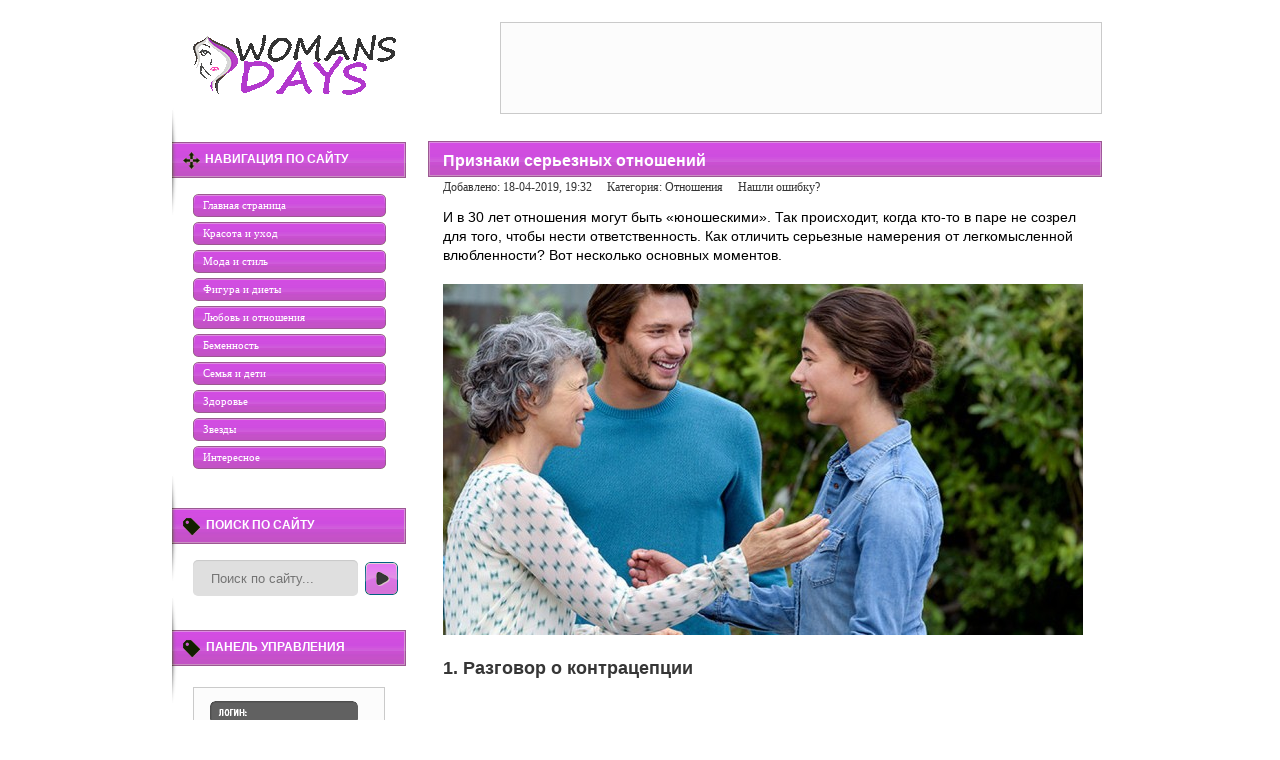

--- FILE ---
content_type: text/html; charset=utf-8
request_url: http://womans-days.ru/1919-priznaki-sereznyh-otnosheniy.html
body_size: 6427
content:
<!DOCTYPE html PUBLIC "-//W3C//DTD XHTML 1.0 Strict//EN" "http://www.w3.org/TR/xhtml1/DTD/xhtml1-strict.dtd">
<html xmlns="http://www.w3.org/1999/xhtml">
<head>
	<meta charset="utf-8">
<title>Признаки серьезных отношений</title>
<meta name="description" content="И в 30 лет отношения могут быть «юношескими». Так происходит, когда кто-то в паре не созрел для того, чтобы нести ответственность. Как отличить серьезные намерения от легкомысленной влюбленности? Вот">
<meta name="keywords" content="ответственность, чтобы, много, Совместная, основных, несколько, отношений, ничего, стоит, можно, родителями, влюбленности, отношения, моментов, «юношескими», легкомысленной, происходит, когда, могут, нести">
<meta name="generator" content="DataLife Engine (http://dle-news.ru)">
<meta property="og:site_name" content="Женский сайт Woman`s Days - сайт для женщин и девушек о моде, красоте, отношениях, семье">
<meta property="og:type" content="article">
<meta property="og:title" content="Признаки серьезных отношений">
<meta property="og:url" content="http://womans-days.ru/1919-priznaki-sereznyh-otnosheniy.html">
<meta property="og:image" content="http://womans-days.ru/uploads/posts/2019-04/1555596665_01.jpg">
<link rel="search" type="application/opensearchdescription+xml" href="http://womans-days.ru/engine/opensearch.php" title="Женский сайт Woman`s Days - сайт для женщин и девушек о моде, красоте, отношениях, семье">
<link rel="canonical" href="http://womans-days.ru/1919-priznaki-sereznyh-otnosheniy.html">
<link rel="alternate" type="application/rss+xml" title="Женский сайт Woman`s Days - сайт для женщин и девушек о моде, красоте, отношениях, семье" href="http://womans-days.ru/rss.xml">

<script src="/engine/classes/js/jquery.js?v=23"></script>
<script src="/engine/classes/js/jqueryui.js?v=23" defer></script>
<script src="/engine/classes/js/dle_js.js?v=23" defer></script>
	<link rel="stylesheet" href="/templates/blogger/css/style.css" type="text/css" media="screen, projection" />
	<link rel="stylesheet" href="/templates/blogger/css/engine.css" type="text/css" media="screen, projection" />
	<link rel="shortcut icon" href="http://womans-days.ru/favicon.ico">
	<meta name="yandex-verification" content="b98d841191ae9f20" />
	
	</head>

<body>
<script>
<!--
var dle_root       = '/';
var dle_admin      = '';
var dle_login_hash = '8fdb1e0b514a49f8580f728bf05889b4de0c23da';
var dle_group      = 5;
var dle_skin       = 'blogger';
var dle_wysiwyg    = '1';
var quick_wysiwyg  = '0';
var dle_act_lang   = ["Да", "Нет", "Ввод", "Отмена", "Сохранить", "Удалить", "Загрузка. Пожалуйста, подождите..."];
var menu_short     = 'Быстрое редактирование';
var menu_full      = 'Полное редактирование';
var menu_profile   = 'Просмотр профиля';
var menu_send      = 'Отправить сообщение';
var menu_uedit     = 'Админцентр';
var dle_info       = 'Информация';
var dle_confirm    = 'Подтверждение';
var dle_prompt     = 'Ввод информации';
var dle_req_field  = 'Заполните все необходимые поля';
var dle_del_agree  = 'Вы действительно хотите удалить? Данное действие невозможно будет отменить';
var dle_spam_agree = 'Вы действительно хотите отметить пользователя как спамера? Это приведёт к удалению всех его комментариев';
var dle_complaint  = 'Укажите текст Вашей жалобы для администрации:';
var dle_big_text   = 'Выделен слишком большой участок текста.';
var dle_orfo_title = 'Укажите комментарий для администрации к найденной ошибке на странице';
var dle_p_send     = 'Отправить';
var dle_p_send_ok  = 'Уведомление успешно отправлено';
var dle_save_ok    = 'Изменения успешно сохранены. Обновить страницу?';
var dle_reply_title= 'Ответ на комментарий';
var dle_tree_comm  = '0';
var dle_del_news   = 'Удалить статью';
var dle_sub_agree  = 'Вы действительно хотите подписаться на комментарии к данной публикации?';
var allow_dle_delete_news   = false;

//-->
</script>

<div id="wrapper">
 <div id="header">
 
   <div class="logo fl">
    <a href="/"><img src="/templates/blogger/img/logo.gif" title="Женский сайт Womans-days.ru" alt="Женский сайт Womans-days.ru" /></a>
   </div>
   
   <div class="topb fr">

    
   </div>
   
   <div class="cl"></div>
   
 </div>

 <div class="sideleft fl">
 
  <div class="block">
  
   <div class="headblock">
    <img src="/templates/blogger/img/icon/nav.png" alt="Навигация по сайту" />
    <h2>Навигация по сайту</h2>
   </div>
   
   <div class="blockin">
   
   <div class="topmenu">
   
    <ul>
     <li><a href="/">Главная страница</a></li>
     <li><a href="/krasota/">Красота и уход</a></li>
     <li><a href="/moda/">Мода и стиль</a></li>
     <li><a href="/figura/">Фигура и диеты</a></li>
     <li><a href="/otnosheniya/">Любовь и отношения</a></li>
	 <li><a href="/beremennost/">Беменность</a></li>
	 <li><a href="/semiya/">Семья и дети</a></li>
	 <li><a href="/zdorovye/">Здоровье</a></li>
	 <li><a href="/zvezdy/">Звезды</a></li>
	 <li><a href="/interesnoe/">Интересное</a></li>
    </ul>
	
	</div>
	
   </div>
   
  </div>
  
  <div class="block">
  
   <div class="headblock">
    <img src="/templates/blogger/img/icon/tags.png" alt="Ключевые теги" />
    <h2>Поиск по сайту</h2>
   </div>
   
   <div class="blockin">	
				<form id="q_search" class="rightside" method="post">
					<div class="q_search">
						<input id="story" name="story" placeholder="Поиск по сайту..." type="search">
						<button class="btn q_search_btn" onclick="submit();" type="submit" title="Найти"></button>
					</div>
					<input type="hidden" name="do" value="search">
					<input type="hidden" name="subaction" value="search">
				</form>
   </div>
  </div>
  
  
  
    <div class="block">
  
   <div class="headblock">
    <img src="/templates/blogger/img/icon/tags.png" alt="Ключевые теги" />
    <h2>Панель управления</h2>
   </div>

   <div class="blockin">
       <div class="login">
            

	<div class="loginbox">
			<form method="post" action="">
						<div class="nickname">
             <input type="text" name="login_name" id="login_name" />
            </div>
						<div class="pass">
             <input type="password" name="login_password" id="login_password" />
            </div>
						<div>
             <button class="fbut" onclick="submit();" type="submit" title="Войти"></button>
            </div>
					  <input name="login" type="hidden" id="login" value="submit" />
			<div class="reg">		  
           <img src="/templates/blogger/img/ok.gif" alt="Регистрация на сайте!" /><a href="http://womans-days.ru/index.php?do=register">Регистрация на сайте!</a>
		   </div>
		   <div class="reg">
           <img src="/templates/blogger/img/question.gif" alt="Забыли пароль?" /><a href="http://womans-days.ru/index.php?do=lostpassword">Забыли пароль?</a>
			</div>		
			</form>
	</div>

	   </div>
   </div>
  
   
  </div>
   
  <div class="block">
  
   <div class="headblock">
    <img src="/templates/blogger/img/icon/info.png" alt="новости партнёров" />
    <h2>О нас</h2>
   </div>
   
   <div class="blockin">
    <div class="info">	
<p><b>Женский сайт</b> <a href="http://womans-days.ru" title="Женский сайт Womans-days.ru">Womans-days.ru</a> существует специально для женщин и девушек и содержит массу познавательных и интересных статей самой разной тематики. Здесь в статьях, дополненных фотографиями и видеороликами, вы найдете ответы на все актуальные вопросы, волнующие большинство женщин.</p>
<p>Здесь вы найдете материалы таких популярных категорий, как красота, мода, стиль, уход за своим телом, отношения и любовь, семья, беременность, воспитание детей и многое другое.
<p><b>Наш сайт для девушек и женщин</b> поможет вам сохранить красоту, избежать подводных камней в отношениях, без проблем пройти период беременности и родов, обрести стройную фигуру и даст массу советов по воспитанию детей.</p> 
<p><b>Женский сайт Womans-days.ru</b> каждый день пополняется свежими актуальными статьями на самые разные тематики. Удобная навигация по разделам поможет найти вам интересующие материалы.</p>
<p>Каждая женщина хочет быть красивой и успешной. Но, зачастую, подсказать правильные решения и дать грамотные советы некому. Именно для помощи женщинам создан наш портал, содержащий полезные статьи с ответами на самые актуальные вопросы.</p>
<p><b>Cайт для женщин Womans-days.ru</b> поделится с женщинами и девушками секретами красоты, стройности, гармоничных отношений, даст советы по уходу за собой, выбору косметики, подскажет стильные решения для вашего гардероба и будет полезен во многих других вопросах.</p>	
	</div>
   </div>
   
  </div>
  
 </div>

 <div class="content">
  <div id='dle-content'>
<div class="hnews">
 <h1 id="news-title">Признаки серьезных отношений</h1>
 
</div>
<div class="tlinenews">
  Добавлено: 18-04-2019, 19:32 &nbsp;&nbsp;&nbsp;  Категория: <a href="http://womans-days.ru/otnosheniya/">Отношения</a> &nbsp;&nbsp;&nbsp; <a href="javascript:AddComplaint('1919', 'news')">Нашли ошибку?</a>
</div>
<div class="news">
 И в 30 лет отношения могут быть «юношескими». Так происходит, когда кто-то в паре не созрел для того, чтобы нести ответственность. Как отличить серьезные намерения от легкомысленной влюбленности? Вот несколько основных моментов.<br><br><!--dle_image_begin:http://womans-days.ru/uploads/posts/2019-04/1555596665_01.jpg|--><img src="/uploads/posts/2019-04/1555596665_01.jpg" style="max-width:100%;" alt="Признаки серьезных отношений"><!--dle_image_end--><br><br><h2>1. Разговор о контрацепции</h2><br><br>В этом нет ничего постыдного! И чтобы не получилось так, что вы ничего не обсудили, а потом получили неприятные последствия, этот разговор стоит провести гораздо раньше, чем оказываться в постели.<br><br><h2>2. Совместная поездка</h2><br><br>Выходные с десятком друзей не то же самое, что с одним приятным человеком. Обсудите направление и бюджет, выберите время — и отправляйтесь вдвоем, даже если речь идет о соседнем городе.<br><br><h2>3. Знакомство с родителями</h2><br><br>Не перестает быть важной частью серьезных отношений. Тем более если кто-то из вас еще живет с родителями. Это можно запланировать заранее или просто приехать в гости, но лучше не затягивать.<br><br><h2>4. Совместная жизнь</h2><br><br>Если все идет хорошо, нет смысла много лет «мариновать» друг друга встречами. Совместный быт — отличный способ понять, подходите ли вы друг другу, сможете ли прожить много лет бок о бок. И, конечно, это ответственность.<br><br><h2>5. Домашние животные</h2><br><br>Необязательно сразу заводить, например, собаку, можно начать с аквариума или волнистого попугайчика. Это тоже проверка ответственности, и в дальнейшем вам это пригодится!<br><br><h2>6. Обсуждение будущего</h2><br><br>Залог успешных отношений — совпадение по ключевым моментам жизни. Например, покупка квартиры, рождение детей, карьерный рост. Если есть сомнения, возможно, вам не стоит планировать совместную старость.
</div>
<div class="blinenews">
 <div class="fl">
  Комментариев: <a id="dle-comm-link" href="http://womans-days.ru/1919-priznaki-sereznyh-otnosheniy.html#comment">0</a> &nbsp;
  Просмотров: <a href="">605</a> 
 </div>
 <div class="rating fr"><div id='ratig-layer-1919'>
	<div class="rating">
		<ul class="unit-rating">
		<li class="current-rating" style="width:0%;">0</li>
		<li><a href="#" title="Плохо" class="r1-unit" onclick="doRate('1', '1919'); return false;">1</a></li>
		<li><a href="#" title="Приемлемо" class="r2-unit" onclick="doRate('2', '1919'); return false;">2</a></li>
		<li><a href="#" title="Средне" class="r3-unit" onclick="doRate('3', '1919'); return false;">3</a></li>
		<li><a href="#" title="Хорошо" class="r4-unit" onclick="doRate('4', '1919'); return false;">4</a></li>
		<li><a href="#" title="Отлично" class="r5-unit" onclick="doRate('5', '1919'); return false;">5</a></li>
		</ul>
	</div>
</div></div>
</div>
 
 <div class="relnews">
  <img src="/templates/blogger/img/relnews.gif" alt="" />
  <li><a href="http://womans-days.ru/1788-pary-lyubyaschie-podkolot-drug-druga.html">Пары, любящие подколоть друг друга</a></li><li><a href="http://womans-days.ru/1456-kupit-ili-ne-kupit.html">Купить или не купить</a></li><li><a href="http://womans-days.ru/970-pary-kotorye-mnogo-rugayutsya-deystvitelno-lyubyat-drug-druga.html">Пары, которые много ругаются, действительно любят друг друга</a></li><li><a href="http://womans-days.ru/727-psihologiya-semeynyh-otnosheniy.html">Психология семейных отношений</a></li>
 </div>
  
	
	<div class="berrors">
		Уважаемый посетитель, Вы зашли на сайт как незарегистрированный пользователь.<br />
		Мы рекомендуем Вам <a href="/index.php?do=register">зарегистрироваться</a> либо войти на сайт под своим именем.
	</div>
	
<!--dlecomments-->
<!--dleaddcomments-->
<!--dlenavigationcomments--></div> 
 </div>

</div>
        <div class="cl"></div>
<div id="footer">
 
  <div class="copy fl">
   <p>Copyright &copy; 2017-2019<br />Все права защищены</p>
  </div>
   
  <div class="cnt fl">
   <p>Все материалы на сайте предосьтавляются исключительно в ознакомительн-<br />
ых целях, администрация не несет никакой ответсвенности за материалы<br />
выложенные ее пользователями.</p>
  </div>
    
  <div class="right fr">
  
<!--LiveInternet counter--><script type="text/javascript">
document.write("<a href='//www.liveinternet.ru/click' "+
"target=_blank><img src='//counter.yadro.ru/hit?t15.6;r"+
escape(document.referrer)+((typeof(screen)=="undefined")?"":
";s"+screen.width+"*"+screen.height+"*"+(screen.colorDepth?
screen.colorDepth:screen.pixelDepth))+";u"+escape(document.URL)+
";h"+escape(document.title.substring(0,150))+";"+Math.random()+
"' alt='' title='LiveInternet: показано число просмотров за 24"+
" часа, посетителей за 24 часа и за сегодня' "+
"border='0' width='88' height='31'><\/a>")
</script><!--/LiveInternet-->
<!-- Yandex.Metrika counter --> <script type="text/javascript" > (function (d, w, c) { (w[c] = w[c] || []).push(function() { try { w.yaCounter47383645 = new Ya.Metrika2({ id:47383645, clickmap:true, trackLinks:true, accurateTrackBounce:true }); } catch(e) { } }); var n = d.getElementsByTagName("script")[0], s = d.createElement("script"), f = function () { n.parentNode.insertBefore(s, n); }; s.type = "text/javascript"; s.async = true; s.src = "https://mc.yandex.ru/metrika/tag.js"; if (w.opera == "[object Opera]") { d.addEventListener("DOMContentLoaded", f, false); } else { f(); } })(document, window, "yandex_metrika_callbacks2"); </script> <noscript><div><img src="https://mc.yandex.ru/watch/47383645" style="position:absolute; left:-9999px;" alt="" /></div></noscript> <!-- /Yandex.Metrika counter -->

  </div>
  
</div>
</body>
</html>
<!-- DataLife Engine Copyright SoftNews Media Group (http://dle-news.ru) -->


--- FILE ---
content_type: text/css
request_url: http://womans-days.ru/templates/blogger/css/style.css
body_size: 18621
content:
/* ------------------------Начало "Сброс стилей"--------------------------------------  */
html, body, div, span, applet, object, iframe,
h1, h2, h3, h4, h5, h6, p, blockquote, pre,
a, abbr, acronym, address, big, cite, code,
del, dfn, em, font, img, ins, kbd, q, s, samp,
small, strike, strong, sub, sup, tt, var,
b, u, i, center,
dl, dt, dd, ol, ul, li,
fieldset, form, label, legend,
table, caption, tbody, tfoot, thead, tr, th, td {
	margin: 0;
	padding: 0;
	border: 0;
	outline: 0;
	font-size: 100%;
}

ol,ul {list-style:none;}
blockquote,q {quotes:none;}
:focus {outline:0;}
ins {text-decoration:none;}
del {text-decoration:line-through;}
table {border-collapse:collapse;border-spacing:0;}
html {height:100%;}
body {width:100%;height:100%;}
img{border:none;}
input{vertical-align:middle; background: none; border: none; outline: none;}
a {text-decoration: none;}
a:hover {text-decoration: underline;}
#dropmenudiv { -webkit-border-radius: 6px; -moz-border-radius: 6px; border-radius: 6px; }

.fl {float: left;}
.fr {float: right;}
.cl {clear: both;}

h1,h2,h3,h4,h5,h6 {font-family: Arial;}
h1 {font-size: 18px; color: #363636;}
h2 {font-size: 18px; color: #363636;}
h3 {font-size: 16px; color: #363636;}

/* ------------------------Конец "Сброс стилей"--------------------------------------  */

#wrapper {min-width: 924px; width: 924px; height: auto; margin: 0px auto;}

/* ------------------------Начало "Хеадер"-------------------------------------------  */

#header {height:70px; margin-top: 17px; margin-bottom: 20px;}

#header .logo {width: 234px; height: 86px; margin-top: 5px;}

#header .topb {width: 600px; height: 90px; border: 1px solid #cacaca; background-color: #fcfcfc;; margin-top: 5px;}

/* ------------------------Конец "Хеадер"-------------------------------------------  */

/* ------------------------Начало "Контента"------------------------------------------  */

.content {width: 674px; height: 100%; margin-top: 54px; margin-left: 250px; margin-bottom: 50px;}

/* --Заголовок новости-- */
.content .hnews {background: url(../img/hnews.gif) no-repeat; width: 674px; height: 36px;}
.content .hnews h1 {font-size: 16px; color: #fff; float: left; margin-left: 15px; margin-top: 11px;}
.content .hnews h2 {font-size: 16px; color: #fff; float: left; margin-left: 15px; margin-top: 11px;}
.content .hnews img {margin-top: 10px; margin-left: 10px;}

/* --Информация над новстью-- */
.content .tlinenews {height: 13px; width: 96%; margin: 3px 0 15px 15px; font: 12px Tahoma; color: #363636;}
.content .tlinenews a {font: 12px Tahoma; color: #363636;}
.content .tlinenews a:hover {color: #6f9112;}

/* --Информация под новстью-- */
.content .blinenews {height: 14px; width: 644px; margin: 8px 5px 8px 5px; padding: 15px 10px 15px 10px; border-top: 1px dashed #c7c7c7; border-bottom: 1px dashed #c7c7c7; font: 12px Tahoma; color: #363636;}
.content .blinenews a {font: 12px Tahoma; color: #363636;}
.content .blinenews a:hover {color: #6f9112;}

.content .blinenews .flink {background: url(../img/vbutblack.gif) no-repeat; padding-top: 4px; cursor: pointer; width: 100px; height:19px; margin-top: -4px; display: block; text-align: center;}
.content .blinenews .flink:hover {background: url(../img/vbutgreen.gif) no-repeat; width: 100px; height:23px; display: block; border: none; text-align: center;}
.content .blinenews .flink span {font: 11px Tahoma; color: #fff;}

/* --Новость-- */
.content .news {font: 14px Arial; line-height:19px; color: #000; width: 95%; margin-left: 15px;}
.content .news a {font: 14px Tahoma; color: #2c6385; text-decoration: underline;}
.content .news a:hover {color: #6f9112;}

/* --Постраничная навигация-- */
.navi {margin-left: 37%;}
.navigation a,.navigation span {float:left; display:block; padding:3px 7px; line-height:normal; font:12px Arial,Tahoma,Helvetica,sans-serif; margin-right:1px; text-decoration:none !important; font-weight:bold; margin-top:2px;}
.navigation a {color:#363636; font: 12px Tahoma;}
.navigation a:hover {color: #6f9112;}
.navigation span {color:#363636;}
.navibut {height:25px; padding:0 2px 0 3px;}
.nprev img,.nnext img {float:left; width:43px;  height:20px;  margin:3px 1px 0 0;  background:url(../img/navigation.png) no-repeat;}
.nprev span img {background-position:0 0;}
.nnext span img {background-position:-43px 0;}
.nprev a img {background-position:0 -20px;}
.nnext a img {background-position:-43px -20px;}
.nprev a img:hover {background-position:0 -40px;}
.nnext a img:hover {background-position:-43px -40px;}

/* --Рекомендуем также:-- */
.content .relnews {width: 590px; height: 100%; margin: 5px 0 8px 5px; padding: 15px 0 15px 0; border-top: 1px dashed #c7c7c7; border-bottom: 1px dashed #c7c7c7; }
.content .relnews a {font: 12px Tahoma; color: #363636;}
.content .relnews a:hover {color: #6f9112;}

/* --Вид комментария-- */
.content .comments {width: 606px; margin-left: -4px;}

.content .com_ava {background: url(../img/comava.gif) no-repeat; width: 115px; height: 168px;}
.content .com_ava img {position: relative; z-index: 9999px; width: 90px; height: 90px; margin-top: 23px; margin-left: 20px;}

.content .comments .topcom {background: url(../img/topcom.gif) no-repeat; width: 449px; height: 25px; padding-top: 19px; padding-left: 17px; padding-right: 25px; }
.content .comments .topcom a {font: 11px Tahoma; color: #363636; font-weight: bold;}
.content .comments .topcom a:hover {color: #6f9112;}
.content .comments .topcom span {font: 11px Tahoma; color: #9e9e9e; margin-left: 5px;}


.content .comments .cntcom {background: url(../img/cntcom.gif) repeat-y; font: 11px Tahoma; color: #1e1e1e; min-height: 66px; padding-left: 17px; width: 473px; margin-left: 1px; height: auto; margin-top: -4px; }
.content .comments .cntcom p {margin-top: 10px; width: 94%;}
.content .comments .cntcom a {font: 11px Tahoma; color: #363636;}
.content .comments .cntcom a:hover {color: #6f9112;}

.content .comments .btmcom {background: url(../img/btmcom.gif) no-repeat; width: 436px; height: 51px; text-align: right; padding-right: 55px; padding-top: 12px;}
.content .comments .btmcom a {font: 11px Tahoma; color: #709212; font-weight: bold; margin-right: 8px;}


/* --Добавление комментария-- */
.content .addcom {width: 520px;}
.content .addcom a {font: 11px Tahoma; color: #363636;}
.content .addcom a:hover {color: #6f9112;}
.content .addcom span {font: 12px Tahoma; color: #1e1e1e;}
.content .addcom .nickname {background: url(../img/login.gif) no-repeat; padding-left: 45px; width: 103px; height: 20px; background-position: 0 0;}
.content .addcom .pass {background: url(../img/login.gif) no-repeat; margin-left: 8px; padding-left: 50px; width: 98px; height: 23px; background-position: 0 -23px;}
.content .addcom .vbut:hover {background: url(../img/vbutgreen.gif) no-repeat; width: 77px; height:23px; display: block; border: none; text-align: center;}
.content .addcom .vbut span {font: 11px Tahoma; color: #fff;}
.content .addcom .vbut {background: url(../img/vbutblack.gif) no-repeat; margin-right: 8px; cursor: pointer; width: 77px; height:23px; display: block; border: none; text-align: center;}
.content .addcom .editor {font: 12px Tahoma; color: #000; margin: 17px 37px 10px 5px; height: 183px; width: 400px; float: right;}
.content .addcom .bgcom {background: url(../img/bgaddcomm.gif) no-repeat; width: 473px; height: 225px; margin-top: 20px; margin-left: 20px; margin-bottom: 20px;}


/* --Дополнительные страницы-- */
.static .heading {background: url(../img/hnews.gif) no-repeat; width: 674px; height: 36px; margin-bottom: 20px;}
.static .heading h1 {font-size: 17px; color: #fff; float: left; margin-left: 15px; margin-top: 11px;}
.static .heading h2 {font-size: 17px; color: #fff; float: left; margin-left: 15px; margin-top: 11px;}

.user, .userContact {overflow:hidden; border-bottom:1px solid #D6D6D6; padding-bottom:20px; margin-bottom:20px;}
.user .userAvatar {margin:0 15px 0 15px;}
.user .userInfo {overflow:hidden; font: 13px Tahoma; color: #1e1e1e;}
.user .userInfo a {color: #2d2d2d;}
.user .userInfo a:hover {color: #709112;}
.userAvatar .rating{display:block !important;margin:5px 0 0 10px;}

.userColumn h3{font-size:16px; color: #708d15;}
.userColumn a {color: #2d2d2d;}
.userColumn a:hover {color: #709112;}
.userColumn {width:45%; margin-left: 15px; font: 13px Tahoma; color: #1e1e1e;}

.baseSize {text-align:center; color:#1e1e1e; padding-bottom:10px; font: 12px Tahoma;}
.baseSize a {color: #2d2d2d; font: 12px Tahoma;}
.baseSize a:hover {color: #709112;}

.tableform {width:97%; margin-left: 15px; font: 12px Tahoma;}
.tableform a {color: #2d2d2d;}
.tableform a:hover {color: #709112;}
.tableform tr td{padding:10px 0;border-bottom:1px dashed #D6D6D6;}
.tableform tr .label{width:150px;}
.fieldsubmit {padding-top:20px;overflow:hidden;}

.but:hover {background: url(../img/vbutgreen.gif) no-repeat; width: 77px; height:23px; display: block; border: none; text-align: center;}
.but {background: url(../img/vbutblack.gif) no-repeat; font: 11px Tahoma; color: #fff; margin-left: 15px; margin-top: 20px; cursor: pointer; width: 77px; height:23px; display: block; border: none; text-align: center;}
.but span {font: 11px Tahoma; color: #fff;}


.impot {color:#C73030;font-weight:bold;}
.f_input, .f_textarea, .sec_input, .xfields input, .xprofile input, .xfields textarea, .xprofile textarea, #comments {border:1px solid #D5D5D5;background:url(../img/input.gif) repeat-x top left;color:#545454;}
.xfields textarea, .xprofile textarea, .f_textarea, #comments {padding:5px 0;}
.f_input, .xfields input, .xprofile input{height:22px;line-height:22px;width:150px;color:#545454;padding:0 5px !important;}
.sec_input {width:150px;height:48px;float:left;margin-left:10px;font-size:2.5em;text-align:center;color:#545454;}
.captcha {float:left;}

.berrors {margin-bottom: 50px; border: 1px solid #e4c4c4; background: #f5e5e5 url(../img/warning.png) 15px 12px no-repeat; height: 48px; font: 12px Tahoma; color: #454545; padding-left: 70px; padding-top: 17px;}

/* персональные сообщения */
.pmMenu {text-align:center;padding:0 0 15px 0;font-weight:bold;}

.pmMenu a {font: 13px Tahoma; color: #363636;}
.pmMenu a:hover {color: #6f9112;}

.pmList {margin:0 10px 0 23px; font: 12px Tahoma; color: #363636;}
.pm_head {font-weight:bold;}

.staticContent {margin-left: 15px; font: 12px Tahoma;}

.statistics {overflow:hidden; margin-left: 15px;}
.statistics .column {float:left; width:33%; font: 13px Tahoma; color: #1e1e1e;}
.statistics .column a {font: 13px Tahoma; color: #363636;}
.statistics .column a:hover {color: #6f9112;}
.statistics .column h3{font-size:16px; color: #708d15;}

.statisticsSum  {text-align:center;border-top:1px solid #D6D6D6;border-bottom:1px solid #D6D6D6;padding:20px 0;margin:20px 0; font: 13px Tahoma; color: #1e1e1e;}
.statisticsSum  span{color:#c73030;font-weight:bold;}

.baseSize {text-align:center;color:#c73030;font-weight:bold;padding-bottom:10px;}

.userstop {font: 12px Tahoma;}
.userstop a {font-size:11px; color: #363636;}
.userstop a:hover {color: #6f9112;}
.userstop td, .pm td.pm_list, .pm td.pm_head {border:1px solid #d8d8d8;padding:2px;background-color:#fff; font: 11px Tahoma; color: #1e1e1e;}
.userstop td, .pm td.pm_list a {font: 12px Tahoma; color: #363636;}
.userstop td, .pm td.pm_list a:hover {color: #363636;}
.userstop thead td, .pm td.pm_head {font: 11px Tahoma; color: #1e1e1e; background:#eee; height:22px; padding:0; text-align:center;}


/* ------------------------Начало "Левого блока"------------------------------------------  */

.sideleft {width:245px; margin-left: -10px;}

.sideleft .block .headblock {background: url(../img/hblock.gif) no-repeat; margin-bottom: -65px; width: 240px; height: 107px; padding-top: 44px; padding-left: 15px;}
.sideleft .block .headblock img {float: left;}
.sideleft .block .headblock h1 {font-size: 12px; color: #fff; text-transform: uppercase; margin-left: 5px; float: left;}
.sideleft .block .headblock h2 {font-size: 12px; color: #fff; text-transform: uppercase; margin-left: 5px; float: left;}
.sideleft .block .blockin {margin-left: 25px;}

/* --Навигация на сайту-- */
.sideleft .block .topmenu ul {width: 193px; list-style: none;}
.sideleft .block .topmenu ul li {margin-bottom: 5px;}
.sideleft .block .topmenu ul li a {background: url(../img/nav.gif) no-repeat; background-position: 0 0; padding-top: 5px; padding-left: 10px; height: 18px; width: 193px; display: block; font: 11px Tahoma; color: #fff;}
.sideleft .block .topmenu ul li a:hover {background: url(../img/nav.gif) no-repeat; text-decoration: none; background-position: 0 -23px; padding-top: 5px; padding-left: 10px; height: 18px;  width: 193px; display: block;}

/* --Форма поиска-- */
.sideleft .block .q_search { position: relative; }
.sideleft .block .q_search > input {
		width: 165px; height: 36px;
		line-height: 22px;
		padding: 7px 18px 7px 18px;
		border-radius: 5px;
		background-color: #dfdfdf;
		display: block;
		border: 0 none;
		box-shadow: inset 0 1px 1px 0 rgba(0,0,0,0.1); -webkit-box-shadow: inset 0 1px 1px 0 rgba(0,0,0,0.1);
		-moz-box-sizing: border-box; -webkit-box-sizing: border-box; box-sizing: border-box;
	}
.sideleft .block .q_search > input:focus {
		background-color: #fff;
		box-shadow: 0 1px 1px 0 rgba(0,0,0,0.1); -webkit-box-shadow: 0 1px 1px 0 rgba(0,0,0,0.1);
	}	
.sideleft .block .q_search > .btn {background: url(../img/fbut.gif) no-repeat; height: 33px; width: 33px; padding: 0; position: absolute; right: 15px; top: 2px; border: none;}

.sideleft .block .login {width: 194px; height: 184px;}

.sideleft .block .login .loginbox {width: 190px; height: 180px; border: 1px solid #cacaca; background-color: #fcfcfc; margin-top: 5px;}
.sideleft .block .login .loginbox form {margin: 13px 21px 21px 16px;}


/* Форма входа */
.sideleft .block .login .loginbox form a {font: 11px Tahoma; color: #535353; margin-left: 4px; margin-right: 10px; position: relative; top: -3px;}
.sideleft .block .login .loginbox form a:hover {color: #993399;}
.sideleft .block .login .loginbox form img {vertical-align: baseline; margin-top: 7px; margin-left: 5px; padding-top: -2px;}
.sideleft .block .login .loginbox form input {height: 15px; margin-top: 3px; font: 12px "Myriad Pro Condensed"; color: #fff; width: 90px;}
.sideleft .block .login .loginbox form .nickname {background: url(../img/login.gif) no-repeat; padding-left: 45px; width: 103px; height: 23px; background-position: 0 0;}
.sideleft .block .login .loginbox form .pass {background: url(../img/login.gif) no-repeat; margin-top: 8px; padding-left: 50px; width: 98px; height: 23px; background-position: 0 -23px;}
.sideleft .block .login .loginbox form .fbut {background: url(../img/fbut.gif) no-repeat; height: 33px; width: 33px; margin-top: 8px; border: none;}

/* Панель пользователя */
.sideleft .block .login .loginbox a.bexit {background: url(../img/bexit.gif) no-repeat; width: 33px; height: 33px; display: block; margin: 65px 25px 20px 20px;}
.sideleft .block .login .loginbox .logform {width: 273px; height: 48px; margin: 5px 21px 21px 16px;}
.sideleft .block .login .loginbox .logform ul {list-style: none; float: left;}
.sideleft .block .login .loginbox .logform ul:first-child {margin-right: 10px;}
.sideleft .block .login .loginbox .logform ul li {border-bottom: 1px dotted #ebebeb; padding-right: 10px ;margin-top: 5px;}
.sideleft .block .login .loginbox .logform ul li a {font: 12px Tahoma; color: #2d2d2d; text-decoration: none;}
.sideleft .block .login .loginbox .logform ul li a:hover {text-decoration: underline; color: #993399;}


/* --Ключевые теги-- */
.sideleft .block .tags {width: 193px; font: 11px Tahoma; color: #363636;}
.sideleft .block .tags a {font: 11px Tahoma; color: #363636;}
.sideleft .block .tags a:hover {font: 14px Tahoma; color: #729312; text-decoration: underline;}

/* --Новости партенров-- */
.sideleft .block .info {width: 200px; margin-left: -5px; padding: 5px; background-color: #CCCCCC; font: 12px Arial; line-height:17px;}
.sideleft .block .info a {font: 12px Arial; color: #993399;}
.sideleft .block .info .discript {font: 12px Arial; color: #343434; margin-bottom: 20px; margin-left: 7px; width: 96%;}
                                                                                                                                             
/* --Голосование-- */
.sideleft .block .votes .vtitle b {font: 12px Tahoma; height: 36px; color: #2e2e2e; font-weight: 700; margin-top: -5px; float: left;}
.sideleft .block .votes .vtitle img {margin-top: -17px; float: right; margin-right: 15px;}
.sideleft .block .votes .dpad {width: 194px; font: 11px Arial; font-weight: bold;}
.sideleft .block .votes .vbut:hover {background: url(../img/vbutgreen.gif) no-repeat; width: 77px; height:23px; display: block; border: none; text-align: center;}
.sideleft .block .votes .vbut span {font: 11px Tahoma; color: #fff;}
.sideleft .block .votes .vbut {background: url(../img/vbutblack.gif) no-repeat; margin-right: 8px; cursor: pointer; width: 77px; height:23px; display: block; border: none; text-align: center;}

/* ------------------------Конец "Левого блока"------------------------------------------  */

/* ------------------------Начало "Футера"------------------------------------------  */
#footer {height:92px; margin-top: 42px; width: 850px; margin-left: auto; margin-right: auto;}
#footer p {font: 12px Tahoma; color: #3d3d3d; margin-top: 9px;}

#footer .copy {width: 162px; margin-right: 30px; height: 92px; border-top: 1px dashed #9f9fa2; background: url(../img/copyright.gif) 2px 10px no-repeat;}
#footer .copy p {width: 123px; margin-left: 35px;}

#footer .cnt {width: 466px; margin-right: 20px; height: 92px; border-top: 1px dashed #9f9fa2;}
#footer .cnt p {width: 97%; margin-left: 8px;}

#footer .right {width: 88px; height: 92px; margin-right: 5px; padding-top: 10px; border-top: 1px dashed #9f9fa2;}
.pm_status {
	float:left;
	border: 1px solid #d8d8d8;
	padding: 0px;
	background-color: #fff;
	width: 350px;
	height: 100px;
	margin-left: 20px;
	margin-right: 5px;
}

.pm_status_head {
	border-bottom: 1px solid #d8d8d8;
	font-size: 0.9em; 
	background: #fff url("../images/bbcodes.png") repeat-x 0 100%;
	height: 22px;
	padding: 0;
	font-weight: bold;
	text-align: center;
	color: #4e4e4e;
}

.pm_status_content {
	padding: 5px;
}